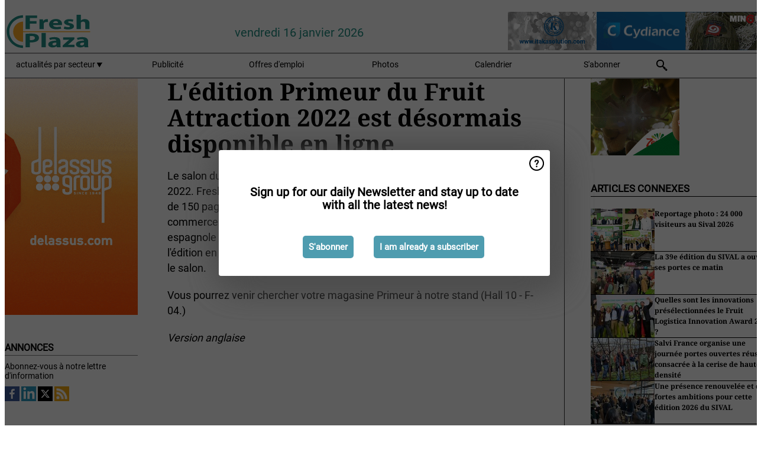

--- FILE ---
content_type: text/html; charset=utf-8
request_url: https://www.freshplaza.fr/article/9464277/l-edition-primeur-du-fruit-attraction-2022-est-desormais-disponible-en-ligne/
body_size: 11973
content:

<!DOCTYPE html>
<html lang="fr" xmlns:og="http://ogp.me/ns#" xmlns:fb="http://www.facebook.com/2008/fbml">

<head>
    <title>L&#x27;&#xE9;dition Primeur du Fruit Attraction 2022 est d&#xE9;sormais disponible en ligne</title>
    <meta name="Description" content="L&#x27;&#xE9;dition Primeur du Fruit Attraction 2022 est d&#xE9;sormais disponible en ligne"/>

    
        
<meta charset="utf-8"/>
    <meta name="Analytics" content="UA-16654970-24"/>
    <meta name="Keywords" content="commerce, fruits, l&#xE9;gumes, pomme de terre, pomme, poire, bananes, concombre, tomate, aubergine, poivron, mangue, ananas, fraise, chou, poireau, framboise, baie, myrtille,&#xD;&#xA;Courgette, logistique, refroidissement, machines, transformation, informatisation, serres, culture sous serre, importation, agrumes, march&#xE9;, offre"/>
    <meta name="AnalyticsV4" content="G-CFMQWJ5XQ1"/>
    <meta name="UseNewWebsiteDesign" content="True"/>
<link rel="icon" type="image/svg+xml" href="/dist/img/fp-fr/favicon.svg">
<link rel="icon" type="image/png" href="/dist/img/fp-fr/favicon.png">
<link rel="stylesheet" media="screen" href="/dist/fp_fr.css?v=4grBg-vagIrgMNfcVYP0WDd-Ckv1xET-wM5iqwczDKQ" />
<link rel="stylesheet" media="screen" href="/dist/styles.css?v=UaHHwoGvzSGOQqkkyMIO23DGWg_v0hHe0R67oyKmO68" />
<link rel="stylesheet" media="print" href="/dist/print.css?v=CPGkEhT1Bbxu5cliLRG5hUg28JovFGATsNQ9DcFmp1o" />


    <script async src="https://www.googletagmanager.com/gtag/js?id=G-CFMQWJ5XQ1"></script>
    <script type="text/javascript">
        window.dataLayer = window.dataLayer || [];

        processUserQueryParams();
        const cookies = getCookies();

        gtag('js', new Date());
        gtag('config', 'G-CFMQWJ5XQ1', {
            cookie_flags: 'Secure;SameSite=None',
            user_id: cookies['u'],
            user_properties: {
                custom_user_id: cookies['u'],
                sector_id: cookies['s'],
            },
        });

        function gtag() {
            window.dataLayer.push(arguments);
        }

        function getCookies() {
            return Object.fromEntries(document.cookie.split('; ').map(value => value.split(/=(.*)/s).map(decodeURIComponent)))
        }

        function processUserQueryParams() {
            const userId = parseInt(popQueryParamFromLocation('u'), 10);
            if (userId) setUserParamCookie('u', userId);

            const sectorId = parseInt(popQueryParamFromLocation('s'), 10);
            if (sectorId) setUserParamCookie('s', sectorId);
        }

        function setUserParamCookie(name, value) {
            document.cookie = `${name}=${value}; SameSite=None; Secure; path=/; max-age=604800`;
        }

        function popQueryParamFromLocation(name) {
            const {queryParams, hash} = parseQueryAndHash();

            const queryParam = queryParams.get(name);
            queryParams.delete(name);
            const url = createUrl(window.location.pathname, queryParams, hash);

            window.history.replaceState({}, document.title, url);

            return queryParam;
        }

        function parseQueryAndHash() {
            const sanitizedQueryAndHash = (window.location.search + window.location.hash)
                .replace(/[a-zA-Z]+=###[A-Z]+###/g, '')
                .split('#');

            return {
                queryParams: new URLSearchParams(sanitizedQueryAndHash[0]),
                hash: sanitizedQueryAndHash[1] ? '#' + sanitizedQueryAndHash[1] : ''
            };
        }

        function createUrl(path, queryParams, hash) {
            const queryString = queryParams.toString() ? "?" + queryParams.toString() : "";
            return path + queryString + hash;
        }
    </script>





    <script type="text/javascript">
        !(function (cfg){function e(){cfg.onInit&&cfg.onInit(n)}var x,w,D,t,E,n,C=window,O=document,b=C.location,q="script",I="ingestionendpoint",L="disableExceptionTracking",j="ai.device.";"instrumentationKey"[x="toLowerCase"](),w="crossOrigin",D="POST",t="appInsightsSDK",E=cfg.name||"appInsights",(cfg.name||C[t])&&(C[t]=E),n=C[E]||function(g){var f=!1,m=!1,h={initialize:!0,queue:[],sv:"8",version:2,config:g};function v(e,t){var n={},i="Browser";function a(e){e=""+e;return 1===e.length?"0"+e:e}return n[j+"id"]=i[x](),n[j+"type"]=i,n["ai.operation.name"]=b&&b.pathname||"_unknown_",n["ai.internal.sdkVersion"]="javascript:snippet_"+(h.sv||h.version),{time:(i=new Date).getUTCFullYear()+"-"+a(1+i.getUTCMonth())+"-"+a(i.getUTCDate())+"T"+a(i.getUTCHours())+":"+a(i.getUTCMinutes())+":"+a(i.getUTCSeconds())+"."+(i.getUTCMilliseconds()/1e3).toFixed(3).slice(2,5)+"Z",iKey:e,name:"Microsoft.ApplicationInsights."+e.replace(/-/g,"")+"."+t,sampleRate:100,tags:n,data:{baseData:{ver:2}},ver:undefined,seq:"1",aiDataContract:undefined}}var n,i,t,a,y=-1,T=0,S=["js.monitor.azure.com","js.cdn.applicationinsights.io","js.cdn.monitor.azure.com","js0.cdn.applicationinsights.io","js0.cdn.monitor.azure.com","js2.cdn.applicationinsights.io","js2.cdn.monitor.azure.com","az416426.vo.msecnd.net"],o=g.url||cfg.src,r=function(){return s(o,null)};function s(d,t){if((n=navigator)&&(~(n=(n.userAgent||"").toLowerCase()).indexOf("msie")||~n.indexOf("trident/"))&&~d.indexOf("ai.3")&&(d=d.replace(/(\/)(ai\.3\.)([^\d]*)$/,function(e,t,n){return t+"ai.2"+n})),!1!==cfg.cr)for(var e=0;e<S.length;e++)if(0<d.indexOf(S[e])){y=e;break}var n,i=function(e){var a,t,n,i,o,r,s,c,u,l;h.queue=[],m||(0<=y&&T+1<S.length?(a=(y+T+1)%S.length,p(d.replace(/^(.*\/\/)([\w\.]*)(\/.*)$/,function(e,t,n,i){return t+S[a]+i})),T+=1):(f=m=!0,s=d,!0!==cfg.dle&&(c=(t=function(){var e,t={},n=g.connectionString;if(n)for(var i=n.split(";"),a=0;a<i.length;a++){var o=i[a].split("=");2===o.length&&(t[o[0][x]()]=o[1])}return t[I]||(e=(n=t.endpointsuffix)?t.location:null,t[I]="https://"+(e?e+".":"")+"dc."+(n||"services.visualstudio.com")),t}()).instrumentationkey||g.instrumentationKey||"",t=(t=(t=t[I])&&"/"===t.slice(-1)?t.slice(0,-1):t)?t+"/v2/track":g.endpointUrl,t=g.userOverrideEndpointUrl||t,(n=[]).push((i="SDK LOAD Failure: Failed to load Application Insights SDK script (See stack for details)",o=s,u=t,(l=(r=v(c,"Exception")).data).baseType="ExceptionData",l.baseData.exceptions=[{typeName:"SDKLoadFailed",message:i.replace(/\./g,"-"),hasFullStack:!1,stack:i+"\nSnippet failed to load ["+o+"] -- Telemetry is disabled\nHelp Link: https://go.microsoft.com/fwlink/?linkid=2128109\nHost: "+(b&&b.pathname||"_unknown_")+"\nEndpoint: "+u,parsedStack:[]}],r)),n.push((l=s,i=t,(u=(o=v(c,"Message")).data).baseType="MessageData",(r=u.baseData).message='AI (Internal): 99 message:"'+("SDK LOAD Failure: Failed to load Application Insights SDK script (See stack for details) ("+l+")").replace(/\"/g,"")+'"',r.properties={endpoint:i},o)),s=n,c=t,JSON&&((u=C.fetch)&&!cfg.useXhr?u(c,{method:D,body:JSON.stringify(s),mode:"cors"}):XMLHttpRequest&&((l=new XMLHttpRequest).open(D,c),l.setRequestHeader("Content-type","application/json"),l.send(JSON.stringify(s)))))))},a=function(e,t){m||setTimeout(function(){!t&&h.core||i()},500),f=!1},p=function(e){var n=O.createElement(q),e=(n.src=e,t&&(n.integrity=t),n.setAttribute("data-ai-name",E),cfg[w]);return!e&&""!==e||"undefined"==n[w]||(n[w]=e),n.onload=a,n.onerror=i,n.onreadystatechange=function(e,t){"loaded"!==n.readyState&&"complete"!==n.readyState||a(0,t)},cfg.ld&&cfg.ld<0?O.getElementsByTagName("head")[0].appendChild(n):setTimeout(function(){O.getElementsByTagName(q)[0].parentNode.appendChild(n)},cfg.ld||0),n};p(d)}cfg.sri&&(n=o.match(/^((http[s]?:\/\/.*\/)\w+(\.\d+){1,5})\.(([\w]+\.){0,2}js)$/))&&6===n.length?(d="".concat(n[1],".integrity.json"),i="@".concat(n[4]),l=window.fetch,t=function(e){if(!e.ext||!e.ext[i]||!e.ext[i].file)throw Error("Error Loading JSON response");var t=e.ext[i].integrity||null;s(o=n[2]+e.ext[i].file,t)},l&&!cfg.useXhr?l(d,{method:"GET",mode:"cors"}).then(function(e){return e.json()["catch"](function(){return{}})}).then(t)["catch"](r):XMLHttpRequest&&((a=new XMLHttpRequest).open("GET",d),a.onreadystatechange=function(){if(a.readyState===XMLHttpRequest.DONE)if(200===a.status)try{t(JSON.parse(a.responseText))}catch(e){r()}else r()},a.send())):o&&r();try{h.cookie=O.cookie}catch(k){}function e(e){for(;e.length;)!function(t){h[t]=function(){var e=arguments;f||h.queue.push(function(){h[t].apply(h,e)})}}(e.pop())}var c,u,l="track",d="TrackPage",p="TrackEvent",l=(e([l+"Event",l+"PageView",l+"Exception",l+"Trace",l+"DependencyData",l+"Metric",l+"PageViewPerformance","start"+d,"stop"+d,"start"+p,"stop"+p,"addTelemetryInitializer","setAuthenticatedUserContext","clearAuthenticatedUserContext","flush"]),h.SeverityLevel={Verbose:0,Information:1,Warning:2,Error:3,Critical:4},(g.extensionConfig||{}).ApplicationInsightsAnalytics||{});return!0!==g[L]&&!0!==l[L]&&(e(["_"+(c="onerror")]),u=C[c],C[c]=function(e,t,n,i,a){var o=u&&u(e,t,n,i,a);return!0!==o&&h["_"+c]({message:e,url:t,lineNumber:n,columnNumber:i,error:a,evt:C.event}),o},g.autoExceptionInstrumented=!0),h}(cfg.cfg),(C[E]=n).queue&&0===n.queue.length?(n.queue.push(e),n.trackPageView({})):e();})({
            src: "https://js.monitor.azure.com/scripts/b/ai.3.gbl.min.js",
            crossOrigin: "anonymous", 
            cfg: { 
                connectionString: "InstrumentationKey=ead8f278-3e59-48fa-8465-6896114d0cbc;IngestionEndpoint=https://westeurope-1.in.applicationinsights.azure.com/;LiveEndpoint=https://westeurope.livediagnostics.monitor.azure.com/"
            }
        });
    </script>


    <meta name="shareaholic:site_id" content="430886effdc84ebb620ce009747a1149"/>
    <meta name="shareaholic:app_id" content="33127754"/>
    <script async src="https://cdn.shareaholic.net/assets/pub/shareaholic.js"></script>

<script defer src="//www.google.com/recaptcha/api.js?render=explicit"></script>
<script async src="//platform.twitter.com/widgets.js" charset="utf-8"></script>

<script defer type="text/javascript" src="/dist/app.js?v=npewq5fMFsTQ4VUtsXWitQZgSKeDKuf-IEZkRC3_nkc"></script>
    

    
    
<link rel="canonical" href="https://www.freshplaza.fr/article/9464277/l-edition-primeur-du-fruit-attraction-2022-est-desormais-disponible-en-ligne/">

<!-- For Facebook -->
<meta property="og:title" content="L&#x27;&#xE9;dition Primeur du Fruit Attraction 2022 est d&#xE9;sormais disponible en ligne"/>
<meta property="og:description" content="Le salon du Fruit Attraction se tiendra &#xE0; Madrid du mardi 4 au jeudi 6 octobre 2022. FreshPlaza et Primeur publient &#xE0; l&#x27;occasion conjointement un magazine de 150 pages. Une &#xE9;dition sp&#xE9;ciale&#x2026;"/>
    <meta property="og:image" content="https://www.freshplaza.fr/remote/https/agfstorage.blob.core.windows.net/misc/FP_fr/2022/09/28/PrimeurFA22_Issuu.png?preset=OgImage"/>
    <meta name="thumbnail" content="https://www.freshplaza.fr/remote/https/agfstorage.blob.core.windows.net/misc/FP_fr/2022/09/28/PrimeurFA22_Issuu.png?preset=OgImage"/>
<meta property="og:type" content="article"/>
<meta property="og:url" content="https://www.freshplaza.fr/article/9464277/l-edition-primeur-du-fruit-attraction-2022-est-desormais-disponible-en-ligne/"/>

<!-- For Twitter -->
<meta name="twitter:card" content="summary"/>
<meta name="twitter:title" content="L&#x27;&#xE9;dition Primeur du Fruit Attraction 2022 est d&#xE9;sormais disponible en ligne"/>
<meta name="twitter:description" content="Le salon du Fruit Attraction se tiendra &#xE0; Madrid du mardi 4 au jeudi 6 octobre 2022. FreshPlaza et Primeur publient &#xE0; l&#x27;occasion conjointement un magazine de 150 pages. Une &#xE9;dition sp&#xE9;ciale&#x2026;"/>
    <meta name="twitter:image" content="ImageViewModel { Path = https://agfstorage.blob.core.windows.net/misc/FP_fr/2022/09/28/PrimeurFA22_Issuu.png, Photographer = , IsExpired = False, Type = Other }"/>


</head>

<body class="article-page">

    
<style>
.popupContent > p {
    padding-bottom:30px;
    font-size:20px;
    font-weight:bold;
    line-height:110%;
}

.popupContent > a {
    padding:10px;
    margin-left:30px;
    font-size: 15px;
}

.button {
    background: #4E9CAF;
    padding: 15px;
    text-align: center;
    border-radius: 5px;
    color: white;
    font-weight: bold;
}

.grey_background{
    background:rgba(0,0,0,.4);
    cursor:pointer;
    display:none;
    height:100%;
    position:fixed;
    text-align:center;
    top:0;
    width:100%;
    z-index:10000;
}
.grey_background .helper{
    display:inline-block;
    height:100%;
    vertical-align:middle;
}
.grey_background > div {
    background-color: #fff;
    box-shadow: 10px 10px 60px #555;
    display: inline-block;
    height: auto;
    max-width: 560px;
    min-height: 150px;
    vertical-align: middle;
    width: 60%;
    position: relative;
    border-radius: 4px;
    padding: 40px 5%;
}
.popupCloseButton {
    border-radius: 30px;
    cursor: pointer;
    display: inline-block;
    font-family: arial;
    font-weight: bold;
    position: absolute;
    top: 0px;
    right: 0px;
    font-size: 20px;
    line-height: 30px;
    width: 30px;
    height: 30px;
    text-align: center;
}
.popupCloseButton:hover {
    background-color: #ccc;
}
</style>

<div class="grey_background">
    <span class="helper"></span>
    <div style="padding:0;">
	<img width="25" class="popup-info icss icss-question" src="https://agfstorage.blob.core.windows.net/misc/question-icon-smaller.png" style="float:right;width:25px;padding:10px">
	<div class="popupContent" style="padding:40px;">
        <p>Abonnez-vous à notre lettre d'information quotidienne pour vous tenir informé(e) des dernières actualités!</p>
        <a class="yes_subscribe button" href="/subscribe/">S'abonner</a>
        <a class="yes_subscribe button">Je me suis déjà inscrit(e)</a>
		<p class="popup-info-text" style="display:none;font-size:13px;color:red;padding:20px 0 0 0;">Vous recevez ce pop-up parce que c'est la première fois que vous visitez notre site. Si vous continuez de recevoir ce message, veuillez activer les cookies dans votre navigateur.</p>
    </div>
	</div>
</div>

        <div class="ad_block_warning">
    <span class="helper"></span>
	<div class="ad_block_container">
		<div class="ad_block_content">
			<p>Comme nous donnons la possibilité de consulter nos articles gratuitement, nous comptons sur les revenus de nos bannières publicitaires. Merci donc de désactiver votre bloqueur de publicités et de réactualiser la page pour pouvoir poursuivre votre visite sur ce site.</p>
			<p>
				<a class="gelink" href="https://www.softwarehow.com/disable-adblock/">Cliquez ici pour savoir comment d&#xE9;sactiver votre bloqueur de publicit&#xE9;.</a>
			</p>
	    </div>
	</div>
</div>

    <div class="grey_background">
    <span class="helper"></span>
    <div style="padding:0;">
        <img width="25" class="popup-info icss icss-question" src="/dist/img/question-icon-smaller.png" style="float:right;width:25px;padding:10px" alt=""/>
        <div class="popupContent" style="padding:40px;">
            <p>Sign up for our daily Newsletter and stay up to date with all the latest news!</p>
            <a class="yes_subscribe button" href="/subscribe/">S&#x27;abonner</a>
            <a class="yes_subscribe button">I am already a subscriber</a>
            <p class="popup-info-text" style="display:none;font-size:13px;color:red;padding:20px 0 0 0;">You are receiving this pop-up because this is the first time you are visiting our site. If you keep getting this message, please enable cookies in your browser.</p>
        </div>
    </div>
</div>


<div class="container">
    
        
<header class="site-header">
    <input type="hidden" id="block-ad-blockers" value="True"/>


    <section class="logo-row">
        <a class="logo" href="/">
            <img src="/dist/img/fp-fr/logo.svg" alt=""/>
        </a>

        <time class="date" data-date="2026-01-18T00:00:08">
            vendredi 16 janvier 2026
        </time>

        
    <aside class="banners cycle cycle5" data-cycle-delay="10000">
        <ul>
                <li>
                    
<a class="banner" href="/click/18354/?utm_medium=website" rel="nofollow noopener" target="_blank">
    <img alt="" src="https://www.freshplaza.fr/remote/https/agfstorage.blob.core.windows.net/banners/1634/fpbanner201907.gif?preset=HeaderBannerSmall" srcset="https://www.freshplaza.fr/remote/https/agfstorage.blob.core.windows.net/banners/1634/fpbanner201907.gif?preset=HeaderBannerSmall 150w,https://www.freshplaza.fr/remote/https/agfstorage.blob.core.windows.net/banners/1634/fpbanner201907.gif?preset=HeaderBannerMedium 225w,https://www.freshplaza.fr/remote/https/agfstorage.blob.core.windows.net/banners/1634/fpbanner201907.gif?preset=HeaderBannerBig 300w" sizes="150px" />
</a>
                </li>
                <li>
                    
<a class="banner" href="/click/18467/?utm_medium=website" rel="nofollow noopener" target="_blank">
    <img alt="" src="https://www.freshplaza.fr/remote/https/agfstorage.blob.core.windows.net/misc/FP_it/b/bovenkant/ITAKA_150x65_2018_COM.gif?preset=HeaderBannerSmall" srcset="https://www.freshplaza.fr/remote/https/agfstorage.blob.core.windows.net/misc/FP_it/b/bovenkant/ITAKA_150x65_2018_COM.gif?preset=HeaderBannerSmall 150w,https://www.freshplaza.fr/remote/https/agfstorage.blob.core.windows.net/misc/FP_it/b/bovenkant/ITAKA_150x65_2018_COM.gif?preset=HeaderBannerMedium 225w,https://www.freshplaza.fr/remote/https/agfstorage.blob.core.windows.net/misc/FP_it/b/bovenkant/ITAKA_150x65_2018_COM.gif?preset=HeaderBannerBig 300w" sizes="150px" />
</a>
                </li>
                <li>
                    
<a class="banner" href="/click/66987/?utm_medium=website" rel="nofollow noopener" target="_blank">
    <img alt="" src="https://www.freshplaza.fr/remote/https/agfstorage.blob.core.windows.net/banners/10683/Minguet_FR.gif?preset=HeaderBannerSmall" srcset="https://www.freshplaza.fr/remote/https/agfstorage.blob.core.windows.net/banners/10683/Minguet_FR.gif?preset=HeaderBannerSmall 150w,https://www.freshplaza.fr/remote/https/agfstorage.blob.core.windows.net/banners/10683/Minguet_FR.gif?preset=HeaderBannerMedium 225w,https://www.freshplaza.fr/remote/https/agfstorage.blob.core.windows.net/banners/10683/Minguet_FR.gif?preset=HeaderBannerBig 300w" sizes="150px" />
</a>
                </li>
        </ul>

    </aside>

    </section>


    <nav class="main-navbar">
        <ul>
                    <li>
                        <a href="/">
                            actualit&#xE9;s par secteur <i class="icss-triangle small rot180"></i>
                        </a>
                        <div class="dropdown">
                            <h2>Secteurs</h2>
                            <ul>
                                    <li>
                                        <a href="/sector/1000/actualites-de-l-entreprise/">Actualit&#xE9;s de l&#x27;entreprise</a>
                                    </li>
                                    <li>
                                        <a href="/sector/1031/agrumes/">Agrumes</a>
                                    </li>
                                    <li>
                                        <a href="/sector/998/bananes/">Bananes</a>
                                    </li>
                                    <li>
                                        <a href="/sector/1017/bio/">Bio</a>
                                    </li>
                                    <li>
                                        <a href="/sector/997/calendrier/">Calendrier</a>
                                    </li>
                                    <li>
                                        <a href="/sector/1847/cartoons/">Cartoons</a>
                                    </li>
                                    <li>
                                        <a href="/sector/999/climat/">Climat</a>
                                    </li>
                                    <li>
                                        <a href="/sector/1015/divers/">Divers</a>
                                    </li>
                                    <li>
                                        <a href="/sector/1018/emballage-et-etiquetage/">Emballage et &#xE9;tiquetage</a>
                                    </li>
                                    <li>
                                        <a href="/sector/2044/fruit-logistica-2026/">FRUIT LOGISTICA 2026</a>
                                    </li>
                                    <li>
                                        <a href="/sector/996/fruits/">Fruits</a>
                                    </li>
                                    <li>
                                        <a href="/sector/1028/fruits-a-baies/">Fruits (&#xE0; baies)</a>
                                    </li>
                                    <li>
                                        <a href="/sector/1029/fruits-a-noyau/">Fruits (&#xE0; noyau)</a>
                                    </li>
                                    <li>
                                        <a href="/sector/1034/fruits-kiwi/">Fruits (kiwi)</a>
                                    </li>
                                    <li>
                                        <a href="/sector/1027/fruits-melons/">Fruits (melons)</a>
                                    </li>
                                    <li>
                                        <a href="/sector/1030/fruits-pommes-poires/">Fruits (pommes/poires)</a>
                                    </li>
                                    <li>
                                        <a href="/sector/1026/fruits-raisins/">Fruits (raisins)</a>
                                    </li>
                                    <li>
                                        <a href="/sector/1002/fruits-et-legumes-exotiques/">Fruits et l&#xE9;gumes exotiques</a>
                                    </li>
                                    <li>
                                        <a href="/sector/1020/fruits-et-legumes-transformes/">Fruits et l&#xE9;gumes transform&#xE9;s</a>
                                    </li>
                                    <li>
                                        <a href="/sector/1014/gestion/">Gestion</a>
                                    </li>
                                    <li>
                                        <a href="/sector/1009/herbes/">Herbes</a>
                                    </li>
                                    <li>
                                        <a href="/sector/1003/hygiene-alimentaire/">Hygi&#xE8;ne alimentaire</a>
                                    </li>
                                    <li>
                                        <a href="/sector/1021/informations-sur-le-produit/">Informations sur le produit</a>
                                    </li>
                                    <li>
                                        <a href="/sector/1011/informatique/">Informatique</a>
                                    </li>
                                    <li>
                                        <a href="/sector/1010/innovations/">Innovations</a>
                                    </li>
                                    <li>
                                        <a href="/sector/1024/legumes/">L&#xE9;gumes</a>
                                    </li>
                                    <li>
                                        <a href="/sector/1012/logistique/">Logistique</a>
                                    </li>
                                    <li>
                                        <a href="/sector/1013/machines/">Machines</a>
                                    </li>
                                    <li>
                                        <a href="/sector/1006/marche-mondial/">March&#xE9; mondial</a>
                                    </li>
                                    <li>
                                        <a href="/sector/1016/noix-et-fruits-secs/">Noix et fruits secs</a>
                                    </li>
                                    <li>
                                        <a href="/sector/2024/perou/">P&#xE9;rou</a>
                                    </li>
                                    <li>
                                        <a href="/sector/1019/pommes-de-terre-et-allium/">Pommes de terre et allium</a>
                                    </li>
                                    <li>
                                        <a href="/sector/1005/produits-fresh-courants/">Produits fresh courants</a>
                                    </li>
                                    <li>
                                        <a href="/sector/1001/refroidissement/">Refroidissement</a>
                                    </li>
                                    <li>
                                        <a href="/sector/2040/rwanda/">Rwanda</a>
                                    </li>
                                    <li>
                                        <a href="/sector/1008/sante/">Sant&#xE9;</a>
                                    </li>
                                    <li>
                                        <a href="/sector/1007/serre/">Serre</a>
                                    </li>
                                    <li>
                                        <a href="/sector/1022/vente-au-detail/">Vente au d&#xE9;tail</a>
                                    </li>
                            </ul>
                        </div>
                    </li>
                    <li>
                        <a href="/content/advertise/">Publicit&#xE9;</a>
                    </li>
                    <li>
                        <a href="/vacancies/">Offres d&#x27;emploi</a>
                    </li>
                    <li>
                        <a href="/photos/">Photos</a>
                    </li>
                    <li>
                        <a href="/calendar/">Calendrier</a>
                    </li>
                    <li>
                        <a href="/subscribe/">S&#x27;abonner</a>
                    </li>
            <li>
                <a href="/archive/">
                    <i class="icss-search"></i>
                </a>
            </li>
        </ul>
    </nav>
</header>
    

    <div class="row">
            <aside class="left-sidebar">
                
                
                    
        
<a class="banner" href="/click/58776/?utm_medium=website" rel="nofollow noopener" target="_blank">
    <img alt="" src="https://www.freshplaza.fr/remote/https/agfstorage.blob.core.windows.net/banners/1298/DelasCitrus2024.gif?preset=SidebarLeftBannerSmall" srcset="https://www.freshplaza.fr/remote/https/agfstorage.blob.core.windows.net/banners/1298/DelasCitrus2024.gif?preset=SidebarLeftBannerSmall 225w,https://www.freshplaza.fr/remote/https/agfstorage.blob.core.windows.net/banners/1298/DelasCitrus2024.gif?preset=SidebarLeftBannerMedium 338w,https://www.freshplaza.fr/remote/https/agfstorage.blob.core.windows.net/banners/1298/DelasCitrus2024.gif?preset=SidebarLeftBannerBig 450w" sizes="225px" />
</a>
        
    
<section>
    <h2>Annonces</h2>
    <ul>
            <li>
                <a href="/subscribe/">Abonnez-vous &#xE0; notre lettre d&#x27;information</a>
            </li>
        <li>
                <a href="https://www.facebook.com/freshplaza.fr" target="_blank">
                    <img alt="Facebook" src="/dist/img/facebook.png">
                </a>
                <a href="https://www.linkedin.com/company/freshplaza-fr/" target="_blank">
                    <img alt="LinkedIn" src="/dist/img/linkedin.png">
                </a>
                <a href="https://www.twitter.com/FreshPlaza_com" target="_blank">
                    <img alt="Twitter" src="/dist/img/twitter.png">
                </a>
                <a href="https://www.freshplaza.fr/rss.xml/" target="_blank">
                    <img alt="Rss" src="/dist/img/rss.png">
                </a>
        </li>
    </ul>
</section>

        
    
<section>
    <h2>T&#xE9;l&#xE9;charger notre application</h2>

    <ul>
        <li>
            <a href="https://play.google.com/store/apps/details?id=com.freshpublishers" target="_blank">
                <img alt="Download FreshPublishers on Google Play" class="app-download"
                     src="https://agfstorage.blob.core.windows.net/misc/App/FR/android.svg">
            </a>
        </li>
        <li>
            <a href="https://apps.apple.com/app/freshpublishers-com/id6743702508" target="_blank">
                <img alt="Download FreshPublishers on the App Store" class="app-download"
                     src="https://agfstorage.blob.core.windows.net/misc/App/FR/ios.svg">
            </a>
        </li>
    </ul>
</section>

        
<a class="banner" href="/click/52811/?utm_medium=website" rel="nofollow noopener" target="_blank">
    <img alt="" src="https://www.freshplaza.fr/remote/https/agfstorage.blob.core.windows.net/banners/49/FPfr_QKMGO_2501.jpeg?preset=SidebarLeftBannerSmall" srcset="https://www.freshplaza.fr/remote/https/agfstorage.blob.core.windows.net/banners/49/FPfr_QKMGO_2501.jpeg?preset=SidebarLeftBannerSmall 225w,https://www.freshplaza.fr/remote/https/agfstorage.blob.core.windows.net/banners/49/FPfr_QKMGO_2501.jpeg?preset=SidebarLeftBannerMedium 338w,https://www.freshplaza.fr/remote/https/agfstorage.blob.core.windows.net/banners/49/FPfr_QKMGO_2501.jpeg?preset=SidebarLeftBannerBig 450w" sizes="225px" />
</a>
        
    <div data-ajax-widget-url="/widget/top/1080/"></div>

        
    <div data-ajax-widget-url="/widget/top/1081/"></div>

        
    <div data-ajax-widget-url="/widget/rates/1078/"></div>

        
<section>
    <h2>le temps de rire</h2>
    <a href="/article/9801978/mission-impossible/">Mission impossible</a>
</section>

                
            </aside>
        


<main class="content" itemscope itemtype="http://schema.org/Article">

    


    <article class="full-article">
        <meta itemscope itemprop="mainEntityOfPage" itemType="https://schema.org/WebPage"
              itemid="article/9464277/l-edition-primeur-du-fruit-attraction-2022-est-desormais-disponible-en-ligne"/>
        <meta itemprop="dateModified" content="2022-09-29T11:43:00.0000000"/>
        <meta itemprop="isFamilyFriendly" content="True"/>
            <div itemprop="image" itemscope itemtype="https://schema.org/ImageObject">
                <meta itemprop="url" content="ImageViewModel { Path = https://agfstorage.blob.core.windows.net/misc/FP_fr/2022/09/28/PrimeurFA22_Issuu.png, Photographer = , IsExpired = False, Type = Other }"/>
            </div>
        <link rel="canonical" href="https://www.freshplaza.fr/article/9464277/l-edition-primeur-du-fruit-attraction-2022-est-desormais-disponible-en-ligne/"/>

        <header>
            <h1 itemprop="name headline">L&#x27;&#xE9;dition Primeur du Fruit Attraction 2022 est d&#xE9;sormais disponible en ligne</h1>
        </header>


        <main itemprop="articleBody">
            <p>Le salon du Fruit Attraction se tiendra à Madrid du mardi 4 au jeudi 6 octobre 2022. FreshPlaza et Primeur publient à l'occasion conjointement un magazine de 150 pages. Une édition spéciale avec des articles de fond issus du commerce international des fruits et légumes. Les éditions anglaise et espagnole peuvent être consultées en ligne. En plus de cette version digitale, l'édition en espagnol sera également distribuée en version imprimée pendant le salon.</p>
<p>Vous pourrez venir chercher votre magasine Primeur à notre stand (Hall 10 - F-04.)</p>
<p><em>Version anglaise</em></p>
<div style="position: relative; padding-top: max(60%,326px); height: 0; width: 100%;"><iframe style="position: absolute; border: none; width: 100%; height: 100%; left: 0; right: 0; top: 0; bottom: 0;" src="https://e.issuu.com/embed.html?d=primeur_fa-22-issuu&amp;doAutoflipPages=true&amp;hideShareButton=true&amp;showOtherPublicationsAsSuggestions=true&amp;u=agf-vormgeving" sandbox="allow-top-navigation allow-top-navigation-by-user-activation allow-downloads allow-scripts allow-same-origin allow-popups allow-modals allow-popups-to-escape-sandbox" allowfullscreen="allowfullscreen" data-mce-fragment="1"></iframe></div>
<p><em>Version espagnole</em></p>
<div style="position: relative; padding-top: max(60%,326px); height: 0; width: 100%;"><iframe style="position: absolute; border: none; width: 100%; height: 100%; left: 0; right: 0; top: 0; bottom: 0;" src="https://e.issuu.com/embed.html?d=primeur_fa-22-es_issuu&amp;doAutoflipPages=true&amp;hideIssuuLogo=true&amp;hideShareButton=true&amp;u=agf-vormgeving" sandbox="allow-top-navigation allow-top-navigation-by-user-activation allow-downloads allow-scripts allow-same-origin allow-popups allow-modals allow-popups-to-escape-sandbox" allowfullscreen="allowfullscreen" data-mce-fragment="1"></iframe></div>
        </main>

        <footer>

            Date de publication:
            <time datetime="2022-09-29T11:43:00.0000000" itemprop="datePublished">
                jeu. 29 sept. 2022
            </time>
            <br>

                <p>
                    <span itemscope itemprop="sourceOrganization" itemtype="http://schema.org/Organization">
                        &copy;
                        <span itemprop="name">
                            <a itemprop="url" href="//www.FreshPlaza.fr ">FreshPlaza.fr</a>
                        </span>
                    </span>
                    <span>/</span>
                    <span itemscope itemprop="author" itemtype="http://schema.org/Person">
                        <span itemprop="name">
                            <a itemprop="url" href="/cdn-cgi/l/email-protection#[base64]">
                                Aur&#xE9;lie Pintat
                            </a>
                        </span>
                    </span>
                </p>

            <div itemprop="publisher" itemscope itemtype="https://schema.org/Organization">
                <meta itemprop="name" content="FreshPlaza.fr"/>
                <div itemprop="logo" itemscope itemtype="https://schema.org/ImageObject">
                    <meta itemprop="url" content="/dist/img/fp-fr/logo.svg"/>
                </div>
            </div>
        </footer>

        


        
    <div class="shareaholic-canvas" data-app="share_buttons" data-app-id="33127754"></div>

    </article>

        

<div class="related-articles-below-article">
    <h2>Articles connexes
        <a href="/sector/997/calendrier">&#x2192; See More</a>
    </h2>

    <ul class="list">
            
<li>
    <a href="/article/9801937/reportage-photo-24-000-visiteurs-au-sival-2026/" draggable="false">
        <article>
                <img alt="" src="https://www.freshplaza.fr/remote/https/agfstorage.blob.core.windows.net/misc/FP_fr/2026/01/16/INDEXSIVAL26.png?preset=SidebarArticleSmall" srcset="https://www.freshplaza.fr/remote/https/agfstorage.blob.core.windows.net/misc/FP_fr/2026/01/16/INDEXSIVAL26.png?preset=SidebarArticleSmall 108w,https://www.freshplaza.fr/remote/https/agfstorage.blob.core.windows.net/misc/FP_fr/2026/01/16/INDEXSIVAL26.png?preset=SidebarArticleMedium 216w,https://www.freshplaza.fr/remote/https/agfstorage.blob.core.windows.net/misc/FP_fr/2026/01/16/INDEXSIVAL26.png?preset=SidebarArticleBig 324w" sizes="108px" />
            <h3>Reportage photo : 24 000 visiteurs au Sival 2026</h3>
        </article>
    </a>
</li>
            
<li>
    <a href="/article/9800738/la-39e-edition-du-sival-a-ouvert-ses-portes-ce-matin/" draggable="false">
        <article>
                <img alt="" src="https://www.freshplaza.fr/remote/https/agfstorage.blob.core.windows.net/misc/FP_fr/2026/01/13/WhatsAppImage2026-01-13at12.30.48.jpeg?preset=SidebarArticleSmall" srcset="https://www.freshplaza.fr/remote/https/agfstorage.blob.core.windows.net/misc/FP_fr/2026/01/13/WhatsAppImage2026-01-13at12.30.48.jpeg?preset=SidebarArticleSmall 108w,https://www.freshplaza.fr/remote/https/agfstorage.blob.core.windows.net/misc/FP_fr/2026/01/13/WhatsAppImage2026-01-13at12.30.48.jpeg?preset=SidebarArticleMedium 216w,https://www.freshplaza.fr/remote/https/agfstorage.blob.core.windows.net/misc/FP_fr/2026/01/13/WhatsAppImage2026-01-13at12.30.48.jpeg?preset=SidebarArticleBig 324w" sizes="108px" />
            <h3>La 39e &#xE9;dition du SIVAL a ouvert ses portes ce matin</h3>
        </article>
    </a>
</li>
            
<li>
    <a href="/article/9798929/quelles-sont-les-innovations-preselectionnees-le-fruit-logistica-innovation-award-2026/" draggable="false">
        <article>
                <img alt="" src="https://www.freshplaza.fr/remote/https/agfstorage.blob.core.windows.net/misc/FP_com/2026/01/07/071-6.jpg?preset=SidebarArticleSmall" srcset="https://www.freshplaza.fr/remote/https/agfstorage.blob.core.windows.net/misc/FP_com/2026/01/07/071-6.jpg?preset=SidebarArticleSmall 108w,https://www.freshplaza.fr/remote/https/agfstorage.blob.core.windows.net/misc/FP_com/2026/01/07/071-6.jpg?preset=SidebarArticleMedium 216w,https://www.freshplaza.fr/remote/https/agfstorage.blob.core.windows.net/misc/FP_com/2026/01/07/071-6.jpg?preset=SidebarArticleBig 324w" sizes="108px" />
            <h3>Quelles sont les innovations pr&#xE9;s&#xE9;lectionn&#xE9;es le Fruit Logistica Innovation Award 2026 ?</h3>
        </article>
    </a>
</li>
            
<li>
    <a href="/article/9798419/salvi-france-organise-une-journee-portes-ouvertes-reussie-consacree-a-la-cerise-de-haute-densite/" draggable="false">
        <article>
                <img alt="" src="https://www.freshplaza.fr/remote/https/agfstorage.blob.core.windows.net/misc/FP_it/2026/01/04/salvi2.jpg?preset=SidebarArticleSmall" srcset="https://www.freshplaza.fr/remote/https/agfstorage.blob.core.windows.net/misc/FP_it/2026/01/04/salvi2.jpg?preset=SidebarArticleSmall 108w,https://www.freshplaza.fr/remote/https/agfstorage.blob.core.windows.net/misc/FP_it/2026/01/04/salvi2.jpg?preset=SidebarArticleMedium 216w,https://www.freshplaza.fr/remote/https/agfstorage.blob.core.windows.net/misc/FP_it/2026/01/04/salvi2.jpg?preset=SidebarArticleBig 324w" sizes="108px" />
            <h3>Salvi France organise une journ&#xE9;e portes ouvertes r&#xE9;ussie consacr&#xE9;e &#xE0; la cerise de haute densit&#xE9;</h3>
        </article>
    </a>
</li>
            
<li>
    <a href="/article/9797616/une-presence-renouvelee-et-de-fortes-ambitions-pour-cette-edition-2026-du-sival/" draggable="false">
        <article>
                <img alt="" src="https://www.freshplaza.fr/remote/https/agfstorage.blob.core.windows.net/misc/FP_fr/2025/12/23/CTIFL1.jpeg?preset=SidebarArticleSmall" srcset="https://www.freshplaza.fr/remote/https/agfstorage.blob.core.windows.net/misc/FP_fr/2025/12/23/CTIFL1.jpeg?preset=SidebarArticleSmall 108w,https://www.freshplaza.fr/remote/https/agfstorage.blob.core.windows.net/misc/FP_fr/2025/12/23/CTIFL1.jpeg?preset=SidebarArticleMedium 216w,https://www.freshplaza.fr/remote/https/agfstorage.blob.core.windows.net/misc/FP_fr/2025/12/23/CTIFL1.jpeg?preset=SidebarArticleBig 324w" sizes="108px" />
            <h3>Une pr&#xE9;sence renouvel&#xE9;e et de fortes ambitions pour cette &#xE9;dition 2026 du SIVAL</h3>
        </article>
    </a>
</li>
            
<li>
    <a href="/article/9797653/le-20e-congres-unpt-revient-le-29-janvier-a-arras-avec-la-2e-edition-du-salon-pro-pom/" draggable="false">
        <article>
                <img alt="" src="https://www.freshplaza.fr/remote/https/agfstorage.blob.core.windows.net/misc/FP_fr/2025/12/23/WhatsAppImage2025-12-23at19.23.37.jpeg?preset=SidebarArticleSmall" srcset="https://www.freshplaza.fr/remote/https/agfstorage.blob.core.windows.net/misc/FP_fr/2025/12/23/WhatsAppImage2025-12-23at19.23.37.jpeg?preset=SidebarArticleSmall 108w,https://www.freshplaza.fr/remote/https/agfstorage.blob.core.windows.net/misc/FP_fr/2025/12/23/WhatsAppImage2025-12-23at19.23.37.jpeg?preset=SidebarArticleMedium 216w,https://www.freshplaza.fr/remote/https/agfstorage.blob.core.windows.net/misc/FP_fr/2025/12/23/WhatsAppImage2025-12-23at19.23.37.jpeg?preset=SidebarArticleBig 324w" sizes="108px" />
            <h3>Le 20e Congr&#xE8;s UNPT revient le 29 janvier &#xE0; Arras avec la 2e &#xE9;dition du salon Pro Pom&#x2019;</h3>
        </article>
    </a>
</li>
            
<li>
    <a href="/article/9796647/annonce-des-dates-du-fresh-india-show-2026/" draggable="false">
        <article>
                <img alt="" src="https://www.freshplaza.fr/remote/https/agfstorage.blob.core.windows.net/misc/FP_com/2025/12/19/FIS3.jpg?preset=SidebarArticleSmall" srcset="https://www.freshplaza.fr/remote/https/agfstorage.blob.core.windows.net/misc/FP_com/2025/12/19/FIS3.jpg?preset=SidebarArticleSmall 108w,https://www.freshplaza.fr/remote/https/agfstorage.blob.core.windows.net/misc/FP_com/2025/12/19/FIS3.jpg?preset=SidebarArticleMedium 216w,https://www.freshplaza.fr/remote/https/agfstorage.blob.core.windows.net/misc/FP_com/2025/12/19/FIS3.jpg?preset=SidebarArticleBig 324w" sizes="108px" />
            <h3>Annonce des dates du Fresh India Show 2026</h3>
        </article>
    </a>
</li>
            
<li>
    <a href="/article/9794718/les-acheteurs-et-detaillants-de-produits-frais-se-reunissent-a-bergame-le-22-janvier/" draggable="false">
        <article>
                <img alt="" src="https://www.freshplaza.fr/remote/https/agfstorage.blob.core.windows.net/misc/FP_com/2025/12/15/0151-22.jpg?preset=SidebarArticleSmall" srcset="https://www.freshplaza.fr/remote/https/agfstorage.blob.core.windows.net/misc/FP_com/2025/12/15/0151-22.jpg?preset=SidebarArticleSmall 108w,https://www.freshplaza.fr/remote/https/agfstorage.blob.core.windows.net/misc/FP_com/2025/12/15/0151-22.jpg?preset=SidebarArticleMedium 216w,https://www.freshplaza.fr/remote/https/agfstorage.blob.core.windows.net/misc/FP_com/2025/12/15/0151-22.jpg?preset=SidebarArticleBig 324w" sizes="108px" />
            <h3>Les acheteurs et d&#xE9;taillants de produits frais se r&#xE9;unissent &#xE0; Bergame le 22 janvier</h3>
        </article>
    </a>
</li>
            
<li>
    <a href="/article/9794724/reportage-photo-food-africa-2025/" draggable="false">
        <article>
                <img alt="" src="https://www.freshplaza.fr/remote/https/agfstorage.blob.core.windows.net/misc/FP_com/2025/12/15/foodafrica.jpg?preset=SidebarArticleSmall" srcset="https://www.freshplaza.fr/remote/https/agfstorage.blob.core.windows.net/misc/FP_com/2025/12/15/foodafrica.jpg?preset=SidebarArticleSmall 108w,https://www.freshplaza.fr/remote/https/agfstorage.blob.core.windows.net/misc/FP_com/2025/12/15/foodafrica.jpg?preset=SidebarArticleMedium 216w,https://www.freshplaza.fr/remote/https/agfstorage.blob.core.windows.net/misc/FP_com/2025/12/15/foodafrica.jpg?preset=SidebarArticleBig 324w" sizes="108px" />
            <h3>Reportage photo : Food Africa 2025</h3>
        </article>
    </a>
</li>
            
<li>
    <a href="/article/9794111/nous-disposons-d-outils-pour-mieux-piloter-nos-campagnes-et-nos-vergers/" draggable="false">
        <article>
                <img alt="" src="https://www.freshplaza.fr/remote/https/agfstorage.blob.core.windows.net/misc/FP_fr/2025/12/12/RDV1.jpeg?preset=SidebarArticleSmall" srcset="https://www.freshplaza.fr/remote/https/agfstorage.blob.core.windows.net/misc/FP_fr/2025/12/12/RDV1.jpeg?preset=SidebarArticleSmall 108w,https://www.freshplaza.fr/remote/https/agfstorage.blob.core.windows.net/misc/FP_fr/2025/12/12/RDV1.jpeg?preset=SidebarArticleMedium 216w,https://www.freshplaza.fr/remote/https/agfstorage.blob.core.windows.net/misc/FP_fr/2025/12/12/RDV1.jpeg?preset=SidebarArticleBig 324w" sizes="108px" />
            <h3>&#xAB; Nous disposons d&#x2019;outils pour mieux piloter nos campagnes et nos vergers &#xBB;</h3>
        </article>
    </a>
</li>
    </ul>
</div>

</main>


        
    
<aside class="right-sidebar-small right-sidebar">
                
    <aside class="banners" >
        <ul>
                <li>
                    
<a class="banner" href="/click/66537/?utm_medium=website" rel="nofollow noopener" target="_blank">
    <img alt="" src="https://www.freshplaza.fr/remote/https/agfstorage.blob.core.windows.net/banners/1973/Zespri_fr25_web.gif?preset=SidebarRightGridBannerSmall" srcset="https://www.freshplaza.fr/remote/https/agfstorage.blob.core.windows.net/banners/1973/Zespri_fr25_web.gif?preset=SidebarRightGridBannerSmall 130w,https://www.freshplaza.fr/remote/https/agfstorage.blob.core.windows.net/banners/1973/Zespri_fr25_web.gif?preset=SidebarRightGridBannerMedium 195w,https://www.freshplaza.fr/remote/https/agfstorage.blob.core.windows.net/banners/1973/Zespri_fr25_web.gif?preset=SidebarRightGridBannerBig 260w" sizes="130px" />
</a>
                </li>
        </ul>

    </aside>

                
<section>
    <h2>Articles connexes</h2>

    <ul class="list">
            
<li>
    <a href="/article/9801937/reportage-photo-24-000-visiteurs-au-sival-2026/" draggable="false">
        <article>
                <img alt="" src="https://www.freshplaza.fr/remote/https/agfstorage.blob.core.windows.net/misc/FP_fr/2026/01/16/INDEXSIVAL26.png?preset=SidebarArticleSmall" srcset="https://www.freshplaza.fr/remote/https/agfstorage.blob.core.windows.net/misc/FP_fr/2026/01/16/INDEXSIVAL26.png?preset=SidebarArticleSmall 108w,https://www.freshplaza.fr/remote/https/agfstorage.blob.core.windows.net/misc/FP_fr/2026/01/16/INDEXSIVAL26.png?preset=SidebarArticleMedium 216w,https://www.freshplaza.fr/remote/https/agfstorage.blob.core.windows.net/misc/FP_fr/2026/01/16/INDEXSIVAL26.png?preset=SidebarArticleBig 324w" sizes="108px" />
            <h3>Reportage photo : 24 000 visiteurs au Sival 2026</h3>
        </article>
    </a>
</li>
            
<li>
    <a href="/article/9800738/la-39e-edition-du-sival-a-ouvert-ses-portes-ce-matin/" draggable="false">
        <article>
                <img alt="" src="https://www.freshplaza.fr/remote/https/agfstorage.blob.core.windows.net/misc/FP_fr/2026/01/13/WhatsAppImage2026-01-13at12.30.48.jpeg?preset=SidebarArticleSmall" srcset="https://www.freshplaza.fr/remote/https/agfstorage.blob.core.windows.net/misc/FP_fr/2026/01/13/WhatsAppImage2026-01-13at12.30.48.jpeg?preset=SidebarArticleSmall 108w,https://www.freshplaza.fr/remote/https/agfstorage.blob.core.windows.net/misc/FP_fr/2026/01/13/WhatsAppImage2026-01-13at12.30.48.jpeg?preset=SidebarArticleMedium 216w,https://www.freshplaza.fr/remote/https/agfstorage.blob.core.windows.net/misc/FP_fr/2026/01/13/WhatsAppImage2026-01-13at12.30.48.jpeg?preset=SidebarArticleBig 324w" sizes="108px" />
            <h3>La 39e &#xE9;dition du SIVAL a ouvert ses portes ce matin</h3>
        </article>
    </a>
</li>
            
<li>
    <a href="/article/9798929/quelles-sont-les-innovations-preselectionnees-le-fruit-logistica-innovation-award-2026/" draggable="false">
        <article>
                <img alt="" src="https://www.freshplaza.fr/remote/https/agfstorage.blob.core.windows.net/misc/FP_com/2026/01/07/071-6.jpg?preset=SidebarArticleSmall" srcset="https://www.freshplaza.fr/remote/https/agfstorage.blob.core.windows.net/misc/FP_com/2026/01/07/071-6.jpg?preset=SidebarArticleSmall 108w,https://www.freshplaza.fr/remote/https/agfstorage.blob.core.windows.net/misc/FP_com/2026/01/07/071-6.jpg?preset=SidebarArticleMedium 216w,https://www.freshplaza.fr/remote/https/agfstorage.blob.core.windows.net/misc/FP_com/2026/01/07/071-6.jpg?preset=SidebarArticleBig 324w" sizes="108px" />
            <h3>Quelles sont les innovations pr&#xE9;s&#xE9;lectionn&#xE9;es le Fruit Logistica Innovation Award 2026 ?</h3>
        </article>
    </a>
</li>
            
<li>
    <a href="/article/9798419/salvi-france-organise-une-journee-portes-ouvertes-reussie-consacree-a-la-cerise-de-haute-densite/" draggable="false">
        <article>
                <img alt="" src="https://www.freshplaza.fr/remote/https/agfstorage.blob.core.windows.net/misc/FP_it/2026/01/04/salvi2.jpg?preset=SidebarArticleSmall" srcset="https://www.freshplaza.fr/remote/https/agfstorage.blob.core.windows.net/misc/FP_it/2026/01/04/salvi2.jpg?preset=SidebarArticleSmall 108w,https://www.freshplaza.fr/remote/https/agfstorage.blob.core.windows.net/misc/FP_it/2026/01/04/salvi2.jpg?preset=SidebarArticleMedium 216w,https://www.freshplaza.fr/remote/https/agfstorage.blob.core.windows.net/misc/FP_it/2026/01/04/salvi2.jpg?preset=SidebarArticleBig 324w" sizes="108px" />
            <h3>Salvi France organise une journ&#xE9;e portes ouvertes r&#xE9;ussie consacr&#xE9;e &#xE0; la cerise de haute densit&#xE9;</h3>
        </article>
    </a>
</li>
            
<li>
    <a href="/article/9797616/une-presence-renouvelee-et-de-fortes-ambitions-pour-cette-edition-2026-du-sival/" draggable="false">
        <article>
                <img alt="" src="https://www.freshplaza.fr/remote/https/agfstorage.blob.core.windows.net/misc/FP_fr/2025/12/23/CTIFL1.jpeg?preset=SidebarArticleSmall" srcset="https://www.freshplaza.fr/remote/https/agfstorage.blob.core.windows.net/misc/FP_fr/2025/12/23/CTIFL1.jpeg?preset=SidebarArticleSmall 108w,https://www.freshplaza.fr/remote/https/agfstorage.blob.core.windows.net/misc/FP_fr/2025/12/23/CTIFL1.jpeg?preset=SidebarArticleMedium 216w,https://www.freshplaza.fr/remote/https/agfstorage.blob.core.windows.net/misc/FP_fr/2025/12/23/CTIFL1.jpeg?preset=SidebarArticleBig 324w" sizes="108px" />
            <h3>Une pr&#xE9;sence renouvel&#xE9;e et de fortes ambitions pour cette &#xE9;dition 2026 du SIVAL</h3>
        </article>
    </a>
</li>
    </ul>
</section>
                
<section>
    <h2>Articles connexes</h2>

    <ul class="list">
            
<li>
    <a href="/article/9797653/le-20e-congres-unpt-revient-le-29-janvier-a-arras-avec-la-2e-edition-du-salon-pro-pom/" draggable="false">
        <article>
                <img alt="" src="https://www.freshplaza.fr/remote/https/agfstorage.blob.core.windows.net/misc/FP_fr/2025/12/23/WhatsAppImage2025-12-23at19.23.37.jpeg?preset=SidebarArticleSmall" srcset="https://www.freshplaza.fr/remote/https/agfstorage.blob.core.windows.net/misc/FP_fr/2025/12/23/WhatsAppImage2025-12-23at19.23.37.jpeg?preset=SidebarArticleSmall 108w,https://www.freshplaza.fr/remote/https/agfstorage.blob.core.windows.net/misc/FP_fr/2025/12/23/WhatsAppImage2025-12-23at19.23.37.jpeg?preset=SidebarArticleMedium 216w,https://www.freshplaza.fr/remote/https/agfstorage.blob.core.windows.net/misc/FP_fr/2025/12/23/WhatsAppImage2025-12-23at19.23.37.jpeg?preset=SidebarArticleBig 324w" sizes="108px" />
            <h3>Le 20e Congr&#xE8;s UNPT revient le 29 janvier &#xE0; Arras avec la 2e &#xE9;dition du salon Pro Pom&#x2019;</h3>
        </article>
    </a>
</li>
            
<li>
    <a href="/article/9796647/annonce-des-dates-du-fresh-india-show-2026/" draggable="false">
        <article>
                <img alt="" src="https://www.freshplaza.fr/remote/https/agfstorage.blob.core.windows.net/misc/FP_com/2025/12/19/FIS3.jpg?preset=SidebarArticleSmall" srcset="https://www.freshplaza.fr/remote/https/agfstorage.blob.core.windows.net/misc/FP_com/2025/12/19/FIS3.jpg?preset=SidebarArticleSmall 108w,https://www.freshplaza.fr/remote/https/agfstorage.blob.core.windows.net/misc/FP_com/2025/12/19/FIS3.jpg?preset=SidebarArticleMedium 216w,https://www.freshplaza.fr/remote/https/agfstorage.blob.core.windows.net/misc/FP_com/2025/12/19/FIS3.jpg?preset=SidebarArticleBig 324w" sizes="108px" />
            <h3>Annonce des dates du Fresh India Show 2026</h3>
        </article>
    </a>
</li>
            
<li>
    <a href="/article/9794718/les-acheteurs-et-detaillants-de-produits-frais-se-reunissent-a-bergame-le-22-janvier/" draggable="false">
        <article>
                <img alt="" src="https://www.freshplaza.fr/remote/https/agfstorage.blob.core.windows.net/misc/FP_com/2025/12/15/0151-22.jpg?preset=SidebarArticleSmall" srcset="https://www.freshplaza.fr/remote/https/agfstorage.blob.core.windows.net/misc/FP_com/2025/12/15/0151-22.jpg?preset=SidebarArticleSmall 108w,https://www.freshplaza.fr/remote/https/agfstorage.blob.core.windows.net/misc/FP_com/2025/12/15/0151-22.jpg?preset=SidebarArticleMedium 216w,https://www.freshplaza.fr/remote/https/agfstorage.blob.core.windows.net/misc/FP_com/2025/12/15/0151-22.jpg?preset=SidebarArticleBig 324w" sizes="108px" />
            <h3>Les acheteurs et d&#xE9;taillants de produits frais se r&#xE9;unissent &#xE0; Bergame le 22 janvier</h3>
        </article>
    </a>
</li>
            
<li>
    <a href="/article/9794724/reportage-photo-food-africa-2025/" draggable="false">
        <article>
                <img alt="" src="https://www.freshplaza.fr/remote/https/agfstorage.blob.core.windows.net/misc/FP_com/2025/12/15/foodafrica.jpg?preset=SidebarArticleSmall" srcset="https://www.freshplaza.fr/remote/https/agfstorage.blob.core.windows.net/misc/FP_com/2025/12/15/foodafrica.jpg?preset=SidebarArticleSmall 108w,https://www.freshplaza.fr/remote/https/agfstorage.blob.core.windows.net/misc/FP_com/2025/12/15/foodafrica.jpg?preset=SidebarArticleMedium 216w,https://www.freshplaza.fr/remote/https/agfstorage.blob.core.windows.net/misc/FP_com/2025/12/15/foodafrica.jpg?preset=SidebarArticleBig 324w" sizes="108px" />
            <h3>Reportage photo : Food Africa 2025</h3>
        </article>
    </a>
</li>
            
<li>
    <a href="/article/9794111/nous-disposons-d-outils-pour-mieux-piloter-nos-campagnes-et-nos-vergers/" draggable="false">
        <article>
                <img alt="" src="https://www.freshplaza.fr/remote/https/agfstorage.blob.core.windows.net/misc/FP_fr/2025/12/12/RDV1.jpeg?preset=SidebarArticleSmall" srcset="https://www.freshplaza.fr/remote/https/agfstorage.blob.core.windows.net/misc/FP_fr/2025/12/12/RDV1.jpeg?preset=SidebarArticleSmall 108w,https://www.freshplaza.fr/remote/https/agfstorage.blob.core.windows.net/misc/FP_fr/2025/12/12/RDV1.jpeg?preset=SidebarArticleMedium 216w,https://www.freshplaza.fr/remote/https/agfstorage.blob.core.windows.net/misc/FP_fr/2025/12/12/RDV1.jpeg?preset=SidebarArticleBig 324w" sizes="108px" />
            <h3>&#xAB; Nous disposons d&#x2019;outils pour mieux piloter nos campagnes et nos vergers &#xBB;</h3>
        </article>
    </a>
</li>
    </ul>
</section>
                
<section>
    <h2>
        Derniers reportages photos
        <a href="/photos/">&#x2192; See More</a>
    </h2>
    <ul class="grid">
            <li>
                <a href="/photos/album/12922/sival-2026/" draggable="false">
                    <article>
                        <img alt="" src="https://www.freshplaza.fr/remote/https/agfstorage.blob.core.windows.net/fp-fr/photos/12922/301021/ETR_0937.JPG?preset=SidebarAlbumSmall" srcset="https://www.freshplaza.fr/remote/https/agfstorage.blob.core.windows.net/fp-fr/photos/12922/301021/ETR_0937.JPG?preset=SidebarAlbumSmall 229w,https://www.freshplaza.fr/remote/https/agfstorage.blob.core.windows.net/fp-fr/photos/12922/301021/ETR_0937.JPG?preset=SidebarAlbumMedium 344w,https://www.freshplaza.fr/remote/https/agfstorage.blob.core.windows.net/fp-fr/photos/12922/301021/ETR_0937.JPG?preset=SidebarAlbumBig 458w" sizes="229px" />
                        <h3>Sival 2026</h3>
                    </article>
                </a>
            </li>
            <li>
                <a href="/photos/album/12859/iad-ibd-2025/" draggable="false">
                    <article>
                        <img alt="" src="https://www.freshplaza.fr/remote/https/agfstorage.blob.core.windows.net/fp-fr/photos/12859/301021/ETR_0821.JPG?preset=SidebarAlbumSmall" srcset="https://www.freshplaza.fr/remote/https/agfstorage.blob.core.windows.net/fp-fr/photos/12859/301021/ETR_0821.JPG?preset=SidebarAlbumSmall 229w,https://www.freshplaza.fr/remote/https/agfstorage.blob.core.windows.net/fp-fr/photos/12859/301021/ETR_0821.JPG?preset=SidebarAlbumMedium 344w,https://www.freshplaza.fr/remote/https/agfstorage.blob.core.windows.net/fp-fr/photos/12859/301021/ETR_0821.JPG?preset=SidebarAlbumBig 458w" sizes="229px" />
                        <h3>IAD - IBD 2025</h3>
                    </article>
                </a>
            </li>
            <li>
                <a href="/photos/album/12839/fruit-attraction-2025/" draggable="false">
                    <article>
                        <img alt="" src="https://www.freshplaza.fr/remote/https/agfstorage.blob.core.windows.net/fp-fr/photos/12839/331646/IMG_2465.JPG?preset=SidebarAlbumSmall" srcset="https://www.freshplaza.fr/remote/https/agfstorage.blob.core.windows.net/fp-fr/photos/12839/331646/IMG_2465.JPG?preset=SidebarAlbumSmall 229w,https://www.freshplaza.fr/remote/https/agfstorage.blob.core.windows.net/fp-fr/photos/12839/331646/IMG_2465.JPG?preset=SidebarAlbumMedium 344w,https://www.freshplaza.fr/remote/https/agfstorage.blob.core.windows.net/fp-fr/photos/12839/331646/IMG_2465.JPG?preset=SidebarAlbumBig 458w" sizes="229px" />
                        <h3>Fruit Attraction 2025</h3>
                    </article>
                </a>
            </li>
            <li>
                <a href="/photos/album/12713/min-de-rungis-2025/" draggable="false">
                    <article>
                        <img alt="" src="https://www.freshplaza.fr/remote/https/agfstorage.blob.core.windows.net/fp-fr/photos/12713/301021/IMG_2101.JPG?preset=SidebarAlbumSmall" srcset="https://www.freshplaza.fr/remote/https/agfstorage.blob.core.windows.net/fp-fr/photos/12713/301021/IMG_2101.JPG?preset=SidebarAlbumSmall 229w,https://www.freshplaza.fr/remote/https/agfstorage.blob.core.windows.net/fp-fr/photos/12713/301021/IMG_2101.JPG?preset=SidebarAlbumMedium 344w,https://www.freshplaza.fr/remote/https/agfstorage.blob.core.windows.net/fp-fr/photos/12713/301021/IMG_2101.JPG?preset=SidebarAlbumBig 458w" sizes="229px" />
                        <h3>MIN de Rungis 2025</h3>
                    </article>
                </a>
            </li>
    </ul>
</section>
</aside>

    </div>

    

    
        
<footer>
    <nav>
                <ul class="footer-list">
                    <li class="footer-header">Freshpublishers FreshPlaza.fr</li>
                        <li class="footer-item">
                            <a href="/content/contact/">Entreprise</a>
                        </li>
                        <li class="footer-item">
                            <a href="/cdn-cgi/l/email-protection#20494e464f604652455348504c415a410e4652">Travailler chez Freshplaza.fr</a>
                        </li>
                        <li class="footer-item">
                            <a href="/content/app/">Appli</a>
                        </li>
                </ul>
                <ul class="footer-list">
                    <li class="footer-header">Sites partenaires</li>
                        <li class="footer-item">
                            <a href="https://www.AGF.nl">AGF.nl</a>
                        </li>
                        <li class="footer-item">
                            <a href="https://www.Freshplaza.com">Freshplaza.com</a>
                        </li>
                        <li class="footer-item">
                            <a href="https://www.Freshplaza.es">Freshplaza.es</a>
                        </li>
                        <li class="footer-item">
                            <a href="https://www.Freshplaza.it">Freshplaza.it</a>
                        </li>
                        <li class="footer-item">
                            <a href="https://www.Freshplaza.de">Freshplaza.de</a>
                        </li>
                        <li class="footer-item">
                            <a href="https://www.Freshplaza.cn">Freshplaza.cn</a>
                        </li>
                </ul>
                <ul class="footer-list">
                    <li class="footer-header"></li>
                        <li class="footer-item">
                            <a href="https://www.Hortidaily.com">Hortidaily.com</a>
                        </li>
                        <li class="footer-item">
                            <a href="https://www.Hortidaily.es">Hortidaily.es</a>
                        </li>
                        <li class="footer-item">
                            <a href="https://www.Verticalfarmdaily.com">Verticalfarmdaily.com</a>
                        </li>
                        <li class="footer-item">
                            <a href="https://www.Floraldaily.com">Floraldaily.com</a>
                        </li>
                </ul>
                <ul class="footer-list">
                    <li class="footer-header">Contact</li>
                        <li class="footer-item">
                            <a href="/content/advertise/">Publicit&#xE9;</a>
                        </li>
                        <li class="footer-item">
                            <a href="/cdn-cgi/l/email-protection#c6afa8a0a986a0b4a3b5aeb6aaa7bca7e8a0b4">Email</a>
                        </li>
                        <li class="footer-item">
                            <a href="/subscribe/">S&#x27;abonner</a>
                        </li>
                        <li class="footer-item">
                            <a href="/content/contact/">Contact</a>
                        </li>
                </ul>
                <ul class="footer-list">
                    <li class="footer-header">Conditions G&#xE9;n&#xE9;rales</li>
                        <li class="footer-item">
                            <a href="/content/conditions-generales/">Conditions G&#xE9;n&#xE9;rales</a>
                        </li>
                        <li class="footer-item">
                            <a href="/content/privacy/">Privacy Policy</a>
                        </li>
                </ul>
    </nav>

    <p class="trademark">FreshPublishers &#xA9; 2005-2026 FreshPlaza.fr</p>
</footer>
    
</div>




<script data-cfasync="false" src="/cdn-cgi/scripts/5c5dd728/cloudflare-static/email-decode.min.js"></script><script defer src="https://static.cloudflareinsights.com/beacon.min.js/vcd15cbe7772f49c399c6a5babf22c1241717689176015" integrity="sha512-ZpsOmlRQV6y907TI0dKBHq9Md29nnaEIPlkf84rnaERnq6zvWvPUqr2ft8M1aS28oN72PdrCzSjY4U6VaAw1EQ==" data-cf-beacon='{"version":"2024.11.0","token":"c8dc6f1a25a5494aac692ff030e453b2","server_timing":{"name":{"cfCacheStatus":true,"cfEdge":true,"cfExtPri":true,"cfL4":true,"cfOrigin":true,"cfSpeedBrain":true},"location_startswith":null}}' crossorigin="anonymous"></script>
</body>
</html>